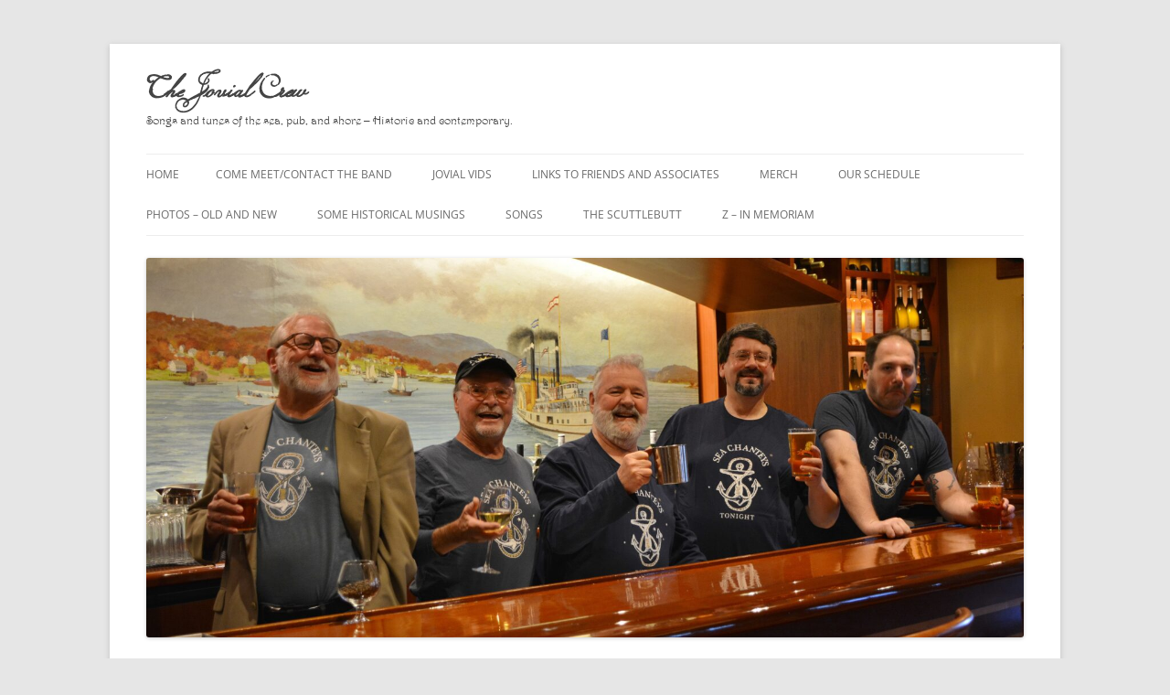

--- FILE ---
content_type: text/html; charset=UTF-8
request_url: https://thejovialcrew.com/?p=5916
body_size: 10247
content:
<!DOCTYPE html>
<!--[if IE 7]>
<html class="ie ie7" lang="en-US">
<![endif]-->
<!--[if IE 8]>
<html class="ie ie8" lang="en-US">
<![endif]-->
<!--[if !(IE 7) & !(IE 8)]><!-->
<html lang="en-US">
<!--<![endif]-->
<head>
<meta charset="UTF-8" />
<meta name="viewport" content="width=device-width, initial-scale=1.0" />
<title>CT Sea Music Festival! | The Jovial Crew</title>
<link rel="profile" href="https://gmpg.org/xfn/11" />
<link rel="pingback" href="https://thejovialcrew.com/xmlrpc.php">
<!--[if lt IE 9]>
<script src="https://thejovialcrew.com/wp-content/themes/twentytwelve/js/html5.js?ver=3.7.0" type="text/javascript"></script>
<![endif]-->
<meta name='robots' content='max-image-preview:large' />
	<style>img:is([sizes="auto" i], [sizes^="auto," i]) { contain-intrinsic-size: 3000px 1500px }</style>
	<link rel="alternate" type="application/rss+xml" title="The Jovial Crew &raquo; Feed" href="https://thejovialcrew.com/?feed=rss2" />
<link rel="alternate" type="application/rss+xml" title="The Jovial Crew &raquo; Comments Feed" href="https://thejovialcrew.com/?feed=comments-rss2" />
<script type="text/javascript">
/* <![CDATA[ */
window._wpemojiSettings = {"baseUrl":"https:\/\/s.w.org\/images\/core\/emoji\/16.0.1\/72x72\/","ext":".png","svgUrl":"https:\/\/s.w.org\/images\/core\/emoji\/16.0.1\/svg\/","svgExt":".svg","source":{"concatemoji":"https:\/\/thejovialcrew.com\/wp-includes\/js\/wp-emoji-release.min.js?ver=6.8.3"}};
/*! This file is auto-generated */
!function(s,n){var o,i,e;function c(e){try{var t={supportTests:e,timestamp:(new Date).valueOf()};sessionStorage.setItem(o,JSON.stringify(t))}catch(e){}}function p(e,t,n){e.clearRect(0,0,e.canvas.width,e.canvas.height),e.fillText(t,0,0);var t=new Uint32Array(e.getImageData(0,0,e.canvas.width,e.canvas.height).data),a=(e.clearRect(0,0,e.canvas.width,e.canvas.height),e.fillText(n,0,0),new Uint32Array(e.getImageData(0,0,e.canvas.width,e.canvas.height).data));return t.every(function(e,t){return e===a[t]})}function u(e,t){e.clearRect(0,0,e.canvas.width,e.canvas.height),e.fillText(t,0,0);for(var n=e.getImageData(16,16,1,1),a=0;a<n.data.length;a++)if(0!==n.data[a])return!1;return!0}function f(e,t,n,a){switch(t){case"flag":return n(e,"\ud83c\udff3\ufe0f\u200d\u26a7\ufe0f","\ud83c\udff3\ufe0f\u200b\u26a7\ufe0f")?!1:!n(e,"\ud83c\udde8\ud83c\uddf6","\ud83c\udde8\u200b\ud83c\uddf6")&&!n(e,"\ud83c\udff4\udb40\udc67\udb40\udc62\udb40\udc65\udb40\udc6e\udb40\udc67\udb40\udc7f","\ud83c\udff4\u200b\udb40\udc67\u200b\udb40\udc62\u200b\udb40\udc65\u200b\udb40\udc6e\u200b\udb40\udc67\u200b\udb40\udc7f");case"emoji":return!a(e,"\ud83e\udedf")}return!1}function g(e,t,n,a){var r="undefined"!=typeof WorkerGlobalScope&&self instanceof WorkerGlobalScope?new OffscreenCanvas(300,150):s.createElement("canvas"),o=r.getContext("2d",{willReadFrequently:!0}),i=(o.textBaseline="top",o.font="600 32px Arial",{});return e.forEach(function(e){i[e]=t(o,e,n,a)}),i}function t(e){var t=s.createElement("script");t.src=e,t.defer=!0,s.head.appendChild(t)}"undefined"!=typeof Promise&&(o="wpEmojiSettingsSupports",i=["flag","emoji"],n.supports={everything:!0,everythingExceptFlag:!0},e=new Promise(function(e){s.addEventListener("DOMContentLoaded",e,{once:!0})}),new Promise(function(t){var n=function(){try{var e=JSON.parse(sessionStorage.getItem(o));if("object"==typeof e&&"number"==typeof e.timestamp&&(new Date).valueOf()<e.timestamp+604800&&"object"==typeof e.supportTests)return e.supportTests}catch(e){}return null}();if(!n){if("undefined"!=typeof Worker&&"undefined"!=typeof OffscreenCanvas&&"undefined"!=typeof URL&&URL.createObjectURL&&"undefined"!=typeof Blob)try{var e="postMessage("+g.toString()+"("+[JSON.stringify(i),f.toString(),p.toString(),u.toString()].join(",")+"));",a=new Blob([e],{type:"text/javascript"}),r=new Worker(URL.createObjectURL(a),{name:"wpTestEmojiSupports"});return void(r.onmessage=function(e){c(n=e.data),r.terminate(),t(n)})}catch(e){}c(n=g(i,f,p,u))}t(n)}).then(function(e){for(var t in e)n.supports[t]=e[t],n.supports.everything=n.supports.everything&&n.supports[t],"flag"!==t&&(n.supports.everythingExceptFlag=n.supports.everythingExceptFlag&&n.supports[t]);n.supports.everythingExceptFlag=n.supports.everythingExceptFlag&&!n.supports.flag,n.DOMReady=!1,n.readyCallback=function(){n.DOMReady=!0}}).then(function(){return e}).then(function(){var e;n.supports.everything||(n.readyCallback(),(e=n.source||{}).concatemoji?t(e.concatemoji):e.wpemoji&&e.twemoji&&(t(e.twemoji),t(e.wpemoji)))}))}((window,document),window._wpemojiSettings);
/* ]]> */
</script>
<style id='wp-emoji-styles-inline-css' type='text/css'>

	img.wp-smiley, img.emoji {
		display: inline !important;
		border: none !important;
		box-shadow: none !important;
		height: 1em !important;
		width: 1em !important;
		margin: 0 0.07em !important;
		vertical-align: -0.1em !important;
		background: none !important;
		padding: 0 !important;
	}
</style>
<link rel='stylesheet' id='mediaelement-css' href='https://thejovialcrew.com/wp-includes/js/mediaelement/mediaelementplayer-legacy.min.css?ver=4.2.17' type='text/css' media='all' />
<link rel='stylesheet' id='wp-mediaelement-css' href='https://thejovialcrew.com/wp-includes/js/mediaelement/wp-mediaelement.min.css?ver=6.8.3' type='text/css' media='all' />
<style id='jetpack-sharing-buttons-style-inline-css' type='text/css'>
.jetpack-sharing-buttons__services-list{display:flex;flex-direction:row;flex-wrap:wrap;gap:0;list-style-type:none;margin:5px;padding:0}.jetpack-sharing-buttons__services-list.has-small-icon-size{font-size:12px}.jetpack-sharing-buttons__services-list.has-normal-icon-size{font-size:16px}.jetpack-sharing-buttons__services-list.has-large-icon-size{font-size:24px}.jetpack-sharing-buttons__services-list.has-huge-icon-size{font-size:36px}@media print{.jetpack-sharing-buttons__services-list{display:none!important}}.editor-styles-wrapper .wp-block-jetpack-sharing-buttons{gap:0;padding-inline-start:0}ul.jetpack-sharing-buttons__services-list.has-background{padding:1.25em 2.375em}
</style>
<link rel='stylesheet' id='uaf_client_css-css' href='https://thejovialcrew.com/wp-content/uploads/useanyfont/uaf.css?ver=1748840595' type='text/css' media='all' />
<link rel='stylesheet' id='wp-components-css' href='https://thejovialcrew.com/wp-includes/css/dist/components/style.min.css?ver=6.8.3' type='text/css' media='all' />
<link rel='stylesheet' id='godaddy-styles-css' href='https://thejovialcrew.com/wp-content/mu-plugins/vendor/wpex/godaddy-launch/includes/Dependencies/GoDaddy/Styles/build/latest.css?ver=2.0.2' type='text/css' media='all' />
<link rel='stylesheet' id='readygraph-plugin-styles-css' href='https://thejovialcrew.com/wp-content/plugins/readygraph/public/assets/css/public.css?ver=1.0.0' type='text/css' media='all' />
<link rel='stylesheet' id='twentytwelve-fonts-css' href='https://thejovialcrew.com/wp-content/themes/twentytwelve/fonts/font-open-sans.css?ver=20230328' type='text/css' media='all' />
<link rel='stylesheet' id='twentytwelve-style-css' href='https://thejovialcrew.com/wp-content/themes/twentytwelve/style.css?ver=20250715' type='text/css' media='all' />
<link rel='stylesheet' id='twentytwelve-block-style-css' href='https://thejovialcrew.com/wp-content/themes/twentytwelve/css/blocks.css?ver=20240812' type='text/css' media='all' />
<!--[if lt IE 9]>
<link rel='stylesheet' id='twentytwelve-ie-css' href='https://thejovialcrew.com/wp-content/themes/twentytwelve/css/ie.css?ver=20240722' type='text/css' media='all' />
<![endif]-->
<script type="text/javascript" src="https://thejovialcrew.com/wp-includes/js/jquery/jquery.min.js?ver=3.7.1" id="jquery-core-js"></script>
<script type="text/javascript" src="https://thejovialcrew.com/wp-includes/js/jquery/jquery-migrate.min.js?ver=3.4.1" id="jquery-migrate-js"></script>
<script type="text/javascript" src="https://thejovialcrew.com/wp-content/plugins/readygraph/public/assets/js/public.js?ver=1.0.0" id="readygraph-plugin-script-js"></script>
<script type="text/javascript" src="https://thejovialcrew.com/wp-content/themes/twentytwelve/js/navigation.js?ver=20250303" id="twentytwelve-navigation-js" defer="defer" data-wp-strategy="defer"></script>
<link rel="https://api.w.org/" href="https://thejovialcrew.com/index.php?rest_route=/" /><link rel="alternate" title="JSON" type="application/json" href="https://thejovialcrew.com/index.php?rest_route=/wp/v2/posts/5916" /><link rel="EditURI" type="application/rsd+xml" title="RSD" href="https://thejovialcrew.com/xmlrpc.php?rsd" />
<link rel="canonical" href="https://thejovialcrew.com/?p=5916" />
<link rel='shortlink' href='https://thejovialcrew.com/?p=5916' />
<link rel="alternate" title="oEmbed (JSON)" type="application/json+oembed" href="https://thejovialcrew.com/index.php?rest_route=%2Foembed%2F1.0%2Fembed&#038;url=https%3A%2F%2Fthejovialcrew.com%2F%3Fp%3D5916" />
<link rel="alternate" title="oEmbed (XML)" type="text/xml+oembed" href="https://thejovialcrew.com/index.php?rest_route=%2Foembed%2F1.0%2Fembed&#038;url=https%3A%2F%2Fthejovialcrew.com%2F%3Fp%3D5916&#038;format=xml" />
	<style type="text/css" id="twentytwelve-header-css">
			.site-header h1 a,
		.site-header h2 {
			color: #444;
		}
		</style>
	</head>

<body class="wp-singular post-template-default single single-post postid-5916 single-format-standard wp-embed-responsive wp-theme-twentytwelve full-width custom-font-enabled single-author">
<div id="page" class="hfeed site">
	<a class="screen-reader-text skip-link" href="#content">Skip to content</a>
	<header id="masthead" class="site-header">
		<hgroup>
					<h1 class="site-title"><a href="https://thejovialcrew.com/" rel="home" >The Jovial Crew</a></h1>
			<h2 class="site-description">Songs and tunes of the sea, pub, and shore &#8211; Historic and contemporary.</h2>
		</hgroup>

		<nav id="site-navigation" class="main-navigation">
			<button class="menu-toggle">Menu</button>
			<div class="nav-menu"><ul>
<li ><a href="https://thejovialcrew.com/">Home</a></li><li class="page_item page-item-11 page_item_has_children"><a href="https://thejovialcrew.com/?page_id=11">Come Meet/Contact The Band</a>
<ul class='children'>
	<li class="page_item page-item-558"><a href="https://thejovialcrew.com/?page_id=558">A Poem by Howard</a></li>
	<li class="page_item page-item-3062"><a href="https://thejovialcrew.com/?page_id=3062">Hiring the Band</a></li>
	<li class="page_item page-item-1797"><a href="https://thejovialcrew.com/?page_id=1797">Press Release Page</a></li>
</ul>
</li>
<li class="page_item page-item-9"><a href="https://thejovialcrew.com/?page_id=9">Jovial Vids</a></li>
<li class="page_item page-item-29"><a href="https://thejovialcrew.com/?page_id=29">Links to Friends and Associates</a></li>
<li class="page_item page-item-178"><a href="https://thejovialcrew.com/?page_id=178">Merch</a></li>
<li class="page_item page-item-16"><a href="https://thejovialcrew.com/?page_id=16">Our Schedule</a></li>
<li class="page_item page-item-14 page_item_has_children"><a href="https://thejovialcrew.com/?page_id=14">Photos &#8211; Old and New</a>
<ul class='children'>
	<li class="page_item page-item-3297"><a href="https://thejovialcrew.com/?page_id=3297">2010</a></li>
	<li class="page_item page-item-3291"><a href="https://thejovialcrew.com/?page_id=3291">2011</a></li>
	<li class="page_item page-item-3284"><a href="https://thejovialcrew.com/?page_id=3284">2012</a></li>
	<li class="page_item page-item-3281"><a href="https://thejovialcrew.com/?page_id=3281">2013</a></li>
	<li class="page_item page-item-3278"><a href="https://thejovialcrew.com/?page_id=3278">2014</a></li>
	<li class="page_item page-item-3816"><a href="https://thejovialcrew.com/?page_id=3816">3 Sept. 2015 &#8211; iCRVradio appearance</a></li>
	<li class="page_item page-item-3804"><a href="https://thejovialcrew.com/?page_id=3804">A Night At Moxie &#8211; 27 Aug 2015</a></li>
	<li class="page_item page-item-3153"><a href="https://thejovialcrew.com/?page_id=3153">Blizzard Colbie &#8211; 26 Jan 2015</a></li>
	<li class="page_item page-item-1628"><a href="https://thejovialcrew.com/?page_id=1628">Cafe Nine &#8211; New Haven &#8211; 18 Jan. 2014</a></li>
	<li class="page_item page-item-2068"><a href="https://thejovialcrew.com/?page_id=2068">Cinco de Mayo</a></li>
	<li class="page_item page-item-5625"><a href="https://thejovialcrew.com/?page_id=5625">Cliff&#8217;s Return 28 June 2021</a></li>
	<li class="page_item page-item-2553"><a href="https://thejovialcrew.com/?page_id=2553">Command Performance for Two &#8211; 20 July 2014</a></li>
	<li class="page_item page-item-1714"><a href="https://thejovialcrew.com/?page_id=1714">Crowning Queen Cait Night and guests &#8211; 10 Feb 2014</a></li>
	<li class="page_item page-item-3709"><a href="https://thejovialcrew.com/?page_id=3709">Fort Rodman Pyrate Invasion &#8211; 11 July 2015</a></li>
	<li class="page_item page-item-4205"><a href="https://thejovialcrew.com/?page_id=4205">Halloween &#8211; Monday 31 oct 2016</a></li>
	<li class="page_item page-item-937"><a href="https://thejovialcrew.com/?page_id=937">Hawaiian Shirt Night &#8211; 26 Aug. 2013</a></li>
	<li class="page_item page-item-2815"><a href="https://thejovialcrew.com/?page_id=2815">Our Halloween &#8211; 2014</a></li>
	<li class="page_item page-item-1195"><a href="https://thejovialcrew.com/?page_id=1195">Our Halloween &#8211; 28 Oct. 2013</a></li>
	<li class="page_item page-item-1475"><a href="https://thejovialcrew.com/?page_id=1475">Partial Band Reunion &#8211; 9 Dec. 2013</a></li>
	<li class="page_item page-item-2378"><a href="https://thejovialcrew.com/?page_id=2378">PEM &#8211; Salem, Mass &#8211; 19 June 2014</a></li>
	<li class="page_item page-item-2707"><a href="https://thejovialcrew.com/?page_id=2707">Pirate Monday 2014</a></li>
	<li class="page_item page-item-3328"><a href="https://thejovialcrew.com/?page_id=3328">Special Guest and Birthdays &#8211; 9 March 2015</a></li>
	<li class="page_item page-item-1827"><a href="https://thejovialcrew.com/?page_id=1827">St-Patrick&#8217;s Day Celebrations 2014</a></li>
	<li class="page_item page-item-3372"><a href="https://thejovialcrew.com/?page_id=3372">St-Pats in the Covered Bridge Room &#8211; 2015</a></li>
	<li class="page_item page-item-3490"><a href="https://thejovialcrew.com/?page_id=3490">Stuart standing in for Rick &#8211; 4 May 2015</a></li>
	<li class="page_item page-item-4559"><a href="https://thejovialcrew.com/?page_id=4559">Survivor&#8217;s Night &#8211; 12 June 2017</a></li>
	<li class="page_item page-item-2441"><a href="https://thejovialcrew.com/?page_id=2441">Survivor&#8217;s Night &#8211; 2010</a></li>
	<li class="page_item page-item-2465"><a href="https://thejovialcrew.com/?page_id=2465">Survivor&#8217;s Night &#8211; 2011</a></li>
	<li class="page_item page-item-2199"><a href="https://thejovialcrew.com/?page_id=2199">Survivor&#8217;s Night &#8211; 2014</a></li>
	<li class="page_item page-item-26"><a href="https://thejovialcrew.com/?page_id=26">Survivor&#8217;s Night 2013</a></li>
	<li class="page_item page-item-3546"><a href="https://thejovialcrew.com/?page_id=3546">Survivor&#8217;s Night 2015</a></li>
	<li class="page_item page-item-727"><a href="https://thejovialcrew.com/?page_id=727">The Swiss Mariners visit &#8211; 19 Aug. 2013</a></li>
</ul>
</li>
<li class="page_item page-item-176 page_item_has_children"><a href="https://thejovialcrew.com/?page_id=176">Some Historical Musings</a>
<ul class='children'>
	<li class="page_item page-item-3852"><a href="https://thejovialcrew.com/?page_id=3852">A. L. Lloyd</a></li>
	<li class="page_item page-item-914"><a href="https://thejovialcrew.com/?page_id=914">Books to Read</a></li>
	<li class="page_item page-item-655"><a href="https://thejovialcrew.com/?page_id=655">Chanteys, Forebitters, Ballads, Ditties</a></li>
	<li class="page_item page-item-1891"><a href="https://thejovialcrew.com/?page_id=1891">Church of the Jovial Crew</a></li>
	<li class="page_item page-item-3014"><a href="https://thejovialcrew.com/?page_id=3014">Concertina</a></li>
	<li class="page_item page-item-1929"><a href="https://thejovialcrew.com/?page_id=1929">Jack Ashore</a></li>
	<li class="page_item page-item-4694"><a href="https://thejovialcrew.com/?page_id=4694">Marlinspike Mag</a></li>
	<li class="page_item page-item-916"><a href="https://thejovialcrew.com/?page_id=916">Movies to See</a></li>
	<li class="page_item page-item-1018 page_item_has_children"><a href="https://thejovialcrew.com/?page_id=1018">Of Ale, Beer, and Rum</a>
	<ul class='children'>
		<li class="page_item page-item-3228"><a href="https://thejovialcrew.com/?page_id=3228">Contemplations Old and New</a></li>
	</ul>
</li>
	<li class="page_item page-item-2532"><a href="https://thejovialcrew.com/?page_id=2532">Poem by our Joe Brown</a></li>
	<li class="page_item page-item-1686"><a href="https://thejovialcrew.com/?page_id=1686">The Commemoration of 1814</a></li>
	<li class="page_item page-item-3113"><a href="https://thejovialcrew.com/?page_id=3113">What the hell is a Broadside Ballad, Joseph?</a></li>
</ul>
</li>
<li class="page_item page-item-21 page_item_has_children"><a href="https://thejovialcrew.com/?page_id=21">Songs</a>
<ul class='children'>
	<li class="page_item page-item-5775"><a href="https://thejovialcrew.com/?page_id=5775">A Man of War Song</a></li>
	<li class="page_item page-item-6206"><a href="https://thejovialcrew.com/?page_id=6206">A Pint of Old Peculier</a></li>
	<li class="page_item page-item-5433"><a href="https://thejovialcrew.com/?page_id=5433">A Pint of Plain (The Workman&#8217;s Friend)</a></li>
	<li class="page_item page-item-5432"><a href="https://thejovialcrew.com/?page_id=5432">A Pint Of Plain (The Workman&#8217;s Friend)</a></li>
	<li class="page_item page-item-2156"><a href="https://thejovialcrew.com/?page_id=2156">A Sailor Ain&#8217;t A Sailor</a></li>
	<li class="page_item page-item-5898"><a href="https://thejovialcrew.com/?page_id=5898">Abel Snow</a></li>
	<li class="page_item page-item-6200"><a href="https://thejovialcrew.com/?page_id=6200">According to the Act</a></li>
	<li class="page_item page-item-485"><a href="https://thejovialcrew.com/?page_id=485">Adieu Sweet Lovely Nancy</a></li>
	<li class="page_item page-item-4026"><a href="https://thejovialcrew.com/?page_id=4026">Alabama John Cherokee</a></li>
	<li class="page_item page-item-969"><a href="https://thejovialcrew.com/?page_id=969">Ambletown (Home Dearie Home)</a></li>
	<li class="page_item page-item-5710"><a href="https://thejovialcrew.com/?page_id=5710">An Old Man Came Courting Me (aka Maids When You&#8217;re Young)</a></li>
	<li class="page_item page-item-1450"><a href="https://thejovialcrew.com/?page_id=1450">Anchors Aweigh, or the Navy March</a></li>
	<li class="page_item page-item-5833"><a href="https://thejovialcrew.com/?page_id=5833">And A Begging I Will Go</a></li>
	<li class="page_item page-item-5829"><a href="https://thejovialcrew.com/?page_id=5829">And When They Dance  (The Lasses Who Dance)</a></li>
	<li class="page_item page-item-3315"><a href="https://thejovialcrew.com/?page_id=3315">Around Cape Horn</a></li>
	<li class="page_item page-item-3520"><a href="https://thejovialcrew.com/?page_id=3520">At The Boarding House</a></li>
	<li class="page_item page-item-346"><a href="https://thejovialcrew.com/?page_id=346">Away Rio</a></li>
	<li class="page_item page-item-4111"><a href="https://thejovialcrew.com/?page_id=4111">Away With Rum, or The Song of the Temperance Union</a></li>
	<li class="page_item page-item-3455"><a href="https://thejovialcrew.com/?page_id=3455">Barnacle Bill the Sailor</a></li>
	<li class="page_item page-item-2100"><a href="https://thejovialcrew.com/?page_id=2100">Barrett&#8217;s Privateers</a></li>
	<li class="page_item page-item-5180"><a href="https://thejovialcrew.com/?page_id=5180">Bear Away Yankee</a></li>
	<li class="page_item page-item-4647"><a href="https://thejovialcrew.com/?page_id=4647">Black Velvet Band</a></li>
	<li class="page_item page-item-4925"><a href="https://thejovialcrew.com/?page_id=4925">Blackthorne&#8217;s Chantey</a></li>
	<li class="page_item page-item-335"><a href="https://thejovialcrew.com/?page_id=335">Blood Red Roses</a></li>
	<li class="page_item page-item-2525"><a href="https://thejovialcrew.com/?page_id=2525">Blow the Man Down</a></li>
	<li class="page_item page-item-2493"><a href="https://thejovialcrew.com/?page_id=2493">Boney Was A Warrior</a></li>
	<li class="page_item page-item-1109"><a href="https://thejovialcrew.com/?page_id=1109">Bonnie Lass of Fyvie-O</a></li>
	<li class="page_item page-item-453"><a href="https://thejovialcrew.com/?page_id=453">Bonny Banks of Claudy</a></li>
	<li class="page_item page-item-489"><a href="https://thejovialcrew.com/?page_id=489">Boozin&#8217;!</a></li>
	<li class="page_item page-item-975"><a href="https://thejovialcrew.com/?page_id=975">Bully in the Alley</a></li>
	<li class="page_item page-item-5040"><a href="https://thejovialcrew.com/?page_id=5040">Cape Cod Girls (Codfish Chantey)</a></li>
	<li class="page_item page-item-643"><a href="https://thejovialcrew.com/?page_id=643">Captain Kidd</a></li>
	<li class="page_item page-item-4613"><a href="https://thejovialcrew.com/?page_id=4613">Chastity Belt</a></li>
	<li class="page_item page-item-4054"><a href="https://thejovialcrew.com/?page_id=4054">Chaunticleer</a></li>
	<li class="page_item page-item-189"><a href="https://thejovialcrew.com/?page_id=189">Chicken on a Raft</a></li>
	<li class="page_item page-item-6150"><a href="https://thejovialcrew.com/?page_id=6150">Cod Liver Oil</a></li>
	<li class="page_item page-item-964"><a href="https://thejovialcrew.com/?page_id=964">Come By The Hills</a></li>
	<li class="page_item page-item-517"><a href="https://thejovialcrew.com/?page_id=517">Coming &#8217;round the Mountain</a></li>
	<li class="page_item page-item-5268"><a href="https://thejovialcrew.com/?page_id=5268">Congo River</a></li>
	<li class="page_item page-item-6075"><a href="https://thejovialcrew.com/?page_id=6075">Connecticut River Shad</a></li>
	<li class="page_item page-item-6586"><a href="https://thejovialcrew.com/?page_id=6586">Connie the Connecticut Serpent</a></li>
	<li class="page_item page-item-5134"><a href="https://thejovialcrew.com/?page_id=5134">Courtin&#8217; in the Kitchen</a></li>
	<li class="page_item page-item-328"><a href="https://thejovialcrew.com/?page_id=328">Crooked Jack</a></li>
	<li class="page_item page-item-408"><a href="https://thejovialcrew.com/?page_id=408">Cruisin&#8217; &#8216;Round Yarmouth</a></li>
	<li class="page_item page-item-3514"><a href="https://thejovialcrew.com/?page_id=3514">De Boatman Dance</a></li>
	<li class="page_item page-item-5450"><a href="https://thejovialcrew.com/?page_id=5450">Do Me Ama</a></li>
	<li class="page_item page-item-5811"><a href="https://thejovialcrew.com/?page_id=5811">Do You Love An Apple</a></li>
	<li class="page_item page-item-1920"><a href="https://thejovialcrew.com/?page_id=1920">Donald, Where&#8217;s Yer Troosers??</a></li>
	<li class="page_item page-item-380"><a href="https://thejovialcrew.com/?page_id=380">Doodle Let Me Go</a></li>
	<li class="page_item page-item-4946"><a href="https://thejovialcrew.com/?page_id=4946">Drink Today</a></li>
	<li class="page_item page-item-746"><a href="https://thejovialcrew.com/?page_id=746">Drive Sorrows Away</a></li>
	<li class="page_item page-item-1379"><a href="https://thejovialcrew.com/?page_id=1379">Drunken Sailor</a></li>
	<li class="page_item page-item-5989"><a href="https://thejovialcrew.com/?page_id=5989">Eat Bertha&#8217;s Mussels</a></li>
	<li class="page_item page-item-1811"><a href="https://thejovialcrew.com/?page_id=1811">Eight Bells</a></li>
	<li class="page_item page-item-4401"><a href="https://thejovialcrew.com/?page_id=4401">Fare Thee Well, Enniskillen</a></li>
	<li class="page_item page-item-4534"><a href="https://thejovialcrew.com/?page_id=4534">Farewell to Carlingford</a></li>
	<li class="page_item page-item-4644"><a href="https://thejovialcrew.com/?page_id=4644">Farewell to Nova Scotia</a></li>
	<li class="page_item page-item-6428"><a href="https://thejovialcrew.com/?page_id=6428">Farewell to the Gold</a></li>
	<li class="page_item page-item-657"><a href="https://thejovialcrew.com/?page_id=657">Fiddler&#8217;s Green</a></li>
	<li class="page_item page-item-6378"><a href="https://thejovialcrew.com/?page_id=6378">Fields of Athenry</a></li>
	<li class="page_item page-item-636"><a href="https://thejovialcrew.com/?page_id=636">Finnegan&#8217;s Wake</a></li>
	<li class="page_item page-item-4789"><a href="https://thejovialcrew.com/?page_id=4789">Fire Down Below</a></li>
	<li class="page_item page-item-473"><a href="https://thejovialcrew.com/?page_id=473">Four Pounds A Day</a></li>
	<li class="page_item page-item-482"><a href="https://thejovialcrew.com/?page_id=482">Grey Funnel Line</a></li>
	<li class="page_item page-item-376"><a href="https://thejovialcrew.com/?page_id=376">Hal An Tow</a></li>
	<li class="page_item page-item-5853"><a href="https://thejovialcrew.com/?page_id=5853">Hallelujah I’m a Bum</a></li>
	<li class="page_item page-item-1581"><a href="https://thejovialcrew.com/?page_id=1581">Haul Away Joe</a></li>
	<li class="page_item page-item-667"><a href="https://thejovialcrew.com/?page_id=667">Haul on the Bowline</a></li>
	<li class="page_item page-item-4152"><a href="https://thejovialcrew.com/?page_id=4152">Have Some Madeira, M&#8217;Dear</a></li>
	<li class="page_item page-item-2662"><a href="https://thejovialcrew.com/?page_id=2662">Heave Away My Johnny</a></li>
	<li class="page_item page-item-365"><a href="https://thejovialcrew.com/?page_id=365">High Germany</a></li>
	<li class="page_item page-item-5301"><a href="https://thejovialcrew.com/?page_id=5301">Homeward Bound &#8211; New England Shores</a></li>
	<li class="page_item page-item-4958"><a href="https://thejovialcrew.com/?page_id=4958">House Carpenter</a></li>
	<li class="page_item page-item-566"><a href="https://thejovialcrew.com/?page_id=566">I Came To A Western Island</a></li>
	<li class="page_item page-item-1595"><a href="https://thejovialcrew.com/?page_id=1595">I Like Beer</a></li>
	<li class="page_item page-item-1076"><a href="https://thejovialcrew.com/?page_id=1076">I Like To Rise (Country Life)</a></li>
	<li class="page_item page-item-424"><a href="https://thejovialcrew.com/?page_id=424">I Wish I Was Single Again</a></li>
	<li class="page_item page-item-6058"><a href="https://thejovialcrew.com/?page_id=6058">If I Was A Blackbird &#8211; Paul Elliott version</a></li>
	<li class="page_item page-item-6061"><a href="https://thejovialcrew.com/?page_id=6061">If I Was A Blackbird &#8211; Rick Spencer version</a></li>
	<li class="page_item page-item-3084"><a href="https://thejovialcrew.com/?page_id=3084">It&#8217;s A Long Way To Tipperary</a></li>
	<li class="page_item page-item-6260"><a href="https://thejovialcrew.com/?page_id=6260">Jack Tar, or Come Brave Honest Jack Tar</a></li>
	<li class="page_item page-item-5902"><a href="https://thejovialcrew.com/?page_id=5902">James Drown</a></li>
	<li class="page_item page-item-476"><a href="https://thejovialcrew.com/?page_id=476">January Man</a></li>
	<li class="page_item page-item-4022"><a href="https://thejovialcrew.com/?page_id=4022">Jock Stewart (A Man You Don&#8217;t Meet Everyday)</a></li>
	<li class="page_item page-item-3689"><a href="https://thejovialcrew.com/?page_id=3689">John Kanaka</a></li>
	<li class="page_item page-item-397"><a href="https://thejovialcrew.com/?page_id=397">Johnny Come Down to Hilo &#8211; version bawdy</a></li>
	<li class="page_item page-item-338"><a href="https://thejovialcrew.com/?page_id=338">Jolly Roving Tar, or Get Up Jack, John Sit Down</a></li>
	<li class="page_item page-item-4329"><a href="https://thejovialcrew.com/?page_id=4329">Katie&#8217;s Song, or Monday Night</a></li>
	<li class="page_item page-item-6397"><a href="https://thejovialcrew.com/?page_id=6397">Knocking Nellie, or The Ballad of Knocking Nellie</a></li>
	<li class="page_item page-item-2545"><a href="https://thejovialcrew.com/?page_id=2545">Leather Wing Bat</a></li>
	<li class="page_item page-item-602"><a href="https://thejovialcrew.com/?page_id=602">Leaving of Liverpool</a></li>
	<li class="page_item page-item-4624"><a href="https://thejovialcrew.com/?page_id=4624">Let The Good Times Ring</a></li>
	<li class="page_item page-item-3236"><a href="https://thejovialcrew.com/?page_id=3236">Let Your Back and Sides Go Bare</a></li>
	<li class="page_item page-item-460"><a href="https://thejovialcrew.com/?page_id=460">Life of a Leaf</a></li>
	<li class="page_item page-item-4377"><a href="https://thejovialcrew.com/?page_id=4377">Liverpool Lou</a></li>
	<li class="page_item page-item-5578"><a href="https://thejovialcrew.com/?page_id=5578">Liverpool Nights</a></li>
	<li class="page_item page-item-434"><a href="https://thejovialcrew.com/?page_id=434">Lowlands, Lowlands, Low</a></li>
	<li class="page_item page-item-550"><a href="https://thejovialcrew.com/?page_id=550">Maggie Mae</a></li>
	<li class="page_item page-item-1912"><a href="https://thejovialcrew.com/?page_id=1912">Maid from Amsterdam (A-Rovin&#8217;)</a></li>
	<li class="page_item page-item-5012"><a href="https://thejovialcrew.com/?page_id=5012">Maid on the Shore</a></li>
	<li class="page_item page-item-5888"><a href="https://thejovialcrew.com/?page_id=5888">Make and Break Harbour</a></li>
	<li class="page_item page-item-512"><a href="https://thejovialcrew.com/?page_id=512">Martin Said To His Man, or Who&#8217;s The Fool Now?</a></li>
	<li class="page_item page-item-98"><a href="https://thejovialcrew.com/?page_id=98">Mary Ellen Carter</a></li>
	<li class="page_item page-item-631"><a href="https://thejovialcrew.com/?page_id=631">Mary Mack</a></li>
	<li class="page_item page-item-1372"><a href="https://thejovialcrew.com/?page_id=1372">Merry Little Hop</a></li>
	<li class="page_item page-item-4480"><a href="https://thejovialcrew.com/?page_id=4480">Mingulay Boat Song</a></li>
	<li class="page_item page-item-6412"><a href="https://thejovialcrew.com/?page_id=6412">Miss Bailey&#8217;s Ghost, or, The Unfortunate Miss Bailey</a></li>
	<li class="page_item page-item-5330"><a href="https://thejovialcrew.com/?page_id=5330">Mist Covered Mountains of Home</a></li>
	<li class="page_item page-item-2014"><a href="https://thejovialcrew.com/?page_id=2014">Monday Night at the Old Griswold Inn</a></li>
	<li class="page_item page-item-6095"><a href="https://thejovialcrew.com/?page_id=6095">Mrs. McGrath</a></li>
	<li class="page_item page-item-3475"><a href="https://thejovialcrew.com/?page_id=3475">My Husband&#8217;s a Mason</a></li>
	<li class="page_item page-item-2166"><a href="https://thejovialcrew.com/?page_id=2166">My Jolly Sailor Bold</a></li>
	<li class="page_item page-item-6136"><a href="https://thejovialcrew.com/?page_id=6136">My Lady From Bendigo</a></li>
	<li class="page_item page-item-626"><a href="https://thejovialcrew.com/?page_id=626">Nancy Whiskey, or The Carlton Weaver</a></li>
	<li class="page_item page-item-4148"><a href="https://thejovialcrew.com/?page_id=4148">New York Girls</a></li>
	<li class="page_item page-item-455"><a href="https://thejovialcrew.com/?page_id=455">Nine Times a Night</a></li>
	<li class="page_item page-item-1932"><a href="https://thejovialcrew.com/?page_id=1932">No Deep</a></li>
	<li class="page_item page-item-1883"><a href="https://thejovialcrew.com/?page_id=1883">North Sea Holes</a></li>
	<li class="page_item page-item-325"><a href="https://thejovialcrew.com/?page_id=325">Oh Good Ale, Thou Art My Darling!</a></li>
	<li class="page_item page-item-4633"><a href="https://thejovialcrew.com/?page_id=4633">Ol&#8217; King Cole</a></li>
	<li class="page_item page-item-5534"><a href="https://thejovialcrew.com/?page_id=5534">Old Maui</a></li>
	<li class="page_item page-item-5733"><a href="https://thejovialcrew.com/?page_id=5733">Old Moke Pickin&#8217; On A Banjo</a></li>
	<li class="page_item page-item-545"><a href="https://thejovialcrew.com/?page_id=545">Old Molasses Rum</a></li>
	<li class="page_item page-item-619"><a href="https://thejovialcrew.com/?page_id=619">One More Day</a></li>
	<li class="page_item page-item-23"><a href="https://thejovialcrew.com/?page_id=23">Our Happy Birthday Set</a></li>
	<li class="page_item page-item-661"><a href="https://thejovialcrew.com/?page_id=661">Pay Me</a></li>
	<li class="page_item page-item-57"><a href="https://thejovialcrew.com/?page_id=57">Pleasant and Delightful</a></li>
	<li class="page_item page-item-466"><a href="https://thejovialcrew.com/?page_id=466">Poverty Knock</a></li>
	<li class="page_item page-item-4538"><a href="https://thejovialcrew.com/?page_id=4538">Pretty Nancy of Yarmouth</a></li>
	<li class="page_item page-item-401"><a href="https://thejovialcrew.com/?page_id=401">Pub With No Beer</a></li>
	<li class="page_item page-item-1397"><a href="https://thejovialcrew.com/?page_id=1397">Quand Le Soleil</a></li>
	<li class="page_item page-item-614"><a href="https://thejovialcrew.com/?page_id=614">Queer Bungle Rye</a></li>
	<li class="page_item page-item-1564"><a href="https://thejovialcrew.com/?page_id=1564">Reuben Ranzo</a></li>
	<li class="page_item page-item-1406"><a href="https://thejovialcrew.com/?page_id=1406">Roll Down</a></li>
	<li class="page_item page-item-218"><a href="https://thejovialcrew.com/?page_id=218">Roll The Ol&#8217; Chariots</a></li>
	<li class="page_item page-item-991"><a href="https://thejovialcrew.com/?page_id=991">Rolling Down The Bay To Julianna</a></li>
	<li class="page_item page-item-532"><a href="https://thejovialcrew.com/?page_id=532">Rolling Down The River</a></li>
	<li class="page_item page-item-5053"><a href="https://thejovialcrew.com/?page_id=5053">Rolling Home to Old New England</a></li>
	<li class="page_item page-item-344"><a href="https://thejovialcrew.com/?page_id=344">Rout to the Blues</a></li>
	<li class="page_item page-item-75"><a href="https://thejovialcrew.com/?page_id=75">Running Down To Cuba</a></li>
	<li class="page_item page-item-1332"><a href="https://thejovialcrew.com/?page_id=1332">Sail Away Ladies</a></li>
	<li class="page_item page-item-4044"><a href="https://thejovialcrew.com/?page_id=4044">Sally Brown</a></li>
	<li class="page_item page-item-4659"><a href="https://thejovialcrew.com/?page_id=4659">Sam&#8217;s Gone Away (on board a man of war)</a></li>
	<li class="page_item page-item-570"><a href="https://thejovialcrew.com/?page_id=570">Sheepshearing&#8217;s Over, or A Harvest Song</a></li>
	<li class="page_item page-item-507"><a href="https://thejovialcrew.com/?page_id=507">Shine Your Buttons With Brasso</a></li>
	<li class="page_item page-item-528"><a href="https://thejovialcrew.com/?page_id=528">Skipper Jan Rebec</a></li>
	<li class="page_item page-item-65"><a href="https://thejovialcrew.com/?page_id=65">South Australia</a></li>
	<li class="page_item page-item-5971"><a href="https://thejovialcrew.com/?page_id=5971">Spanish Ladies</a></li>
	<li class="page_item page-item-5478"><a href="https://thejovialcrew.com/?page_id=5478">Star of the County Down</a></li>
	<li class="page_item page-item-444"><a href="https://thejovialcrew.com/?page_id=444">Stixwould Harvest Song (Drink Good Ale!)</a></li>
	<li class="page_item page-item-2148"><a href="https://thejovialcrew.com/?page_id=2148">Strike the Bell</a></li>
	<li class="page_item page-item-4512"><a href="https://thejovialcrew.com/?page_id=4512">The Banks of Newfoundland</a></li>
	<li class="page_item page-item-3766"><a href="https://thejovialcrew.com/?page_id=3766">The Bonny Bay of Biscay-O</a></li>
	<li class="page_item page-item-4034"><a href="https://thejovialcrew.com/?page_id=4034">The Chandler&#8217;s Wife</a></li>
	<li class="page_item page-item-494"><a href="https://thejovialcrew.com/?page_id=494">The Coachman</a></li>
	<li class="page_item page-item-497"><a href="https://thejovialcrew.com/?page_id=497">The Crayfish</a></li>
	<li class="page_item page-item-368"><a href="https://thejovialcrew.com/?page_id=368">The Diamond</a></li>
	<li class="page_item page-item-2597"><a href="https://thejovialcrew.com/?page_id=2597">The Dogs Were Having A Party</a></li>
	<li class="page_item page-item-4466"><a href="https://thejovialcrew.com/?page_id=4466">The Dreadnaught</a></li>
	<li class="page_item page-item-393"><a href="https://thejovialcrew.com/?page_id=393">The E-RI-E Canal</a></li>
	<li class="page_item page-item-5605"><a href="https://thejovialcrew.com/?page_id=5605">The East Indiaman</a></li>
	<li class="page_item page-item-4608"><a href="https://thejovialcrew.com/?page_id=4608">The Ebenezer</a></li>
	<li class="page_item page-item-573"><a href="https://thejovialcrew.com/?page_id=573">The Farmer&#8217;s Toast, or Godspeed the Plough</a></li>
	<li class="page_item page-item-1758"><a href="https://thejovialcrew.com/?page_id=1758">The Farmington Canal Song</a></li>
	<li class="page_item page-item-722"><a href="https://thejovialcrew.com/?page_id=722">The Ferryman (The Liffey Ferry)</a></li>
	<li class="page_item page-item-3030"><a href="https://thejovialcrew.com/?page_id=3030">The Gloucestershire Wassail</a></li>
	<li class="page_item page-item-3962"><a href="https://thejovialcrew.com/?page_id=3962">The Goodnight Song</a></li>
	<li class="page_item page-item-4060"><a href="https://thejovialcrew.com/?page_id=4060">The Hills of Isle au Haut</a></li>
	<li class="page_item page-item-714"><a href="https://thejovialcrew.com/?page_id=714">The Hog-Eye Man</a></li>
	<li class="page_item page-item-232"><a href="https://thejovialcrew.com/?page_id=232">The Holy Ground</a></li>
	<li class="page_item page-item-6561"><a href="https://thejovialcrew.com/?page_id=6561">The Knocker-Upper Man</a></li>
	<li class="page_item page-item-3464"><a href="https://thejovialcrew.com/?page_id=3464">The Last Thing On My Mind</a></li>
	<li class="page_item page-item-535"><a href="https://thejovialcrew.com/?page_id=535">The Lasty Shanty (A Sailor Ain&#8217;t A Sailor)</a></li>
	<li class="page_item page-item-500"><a href="https://thejovialcrew.com/?page_id=500">The Man Who Waters The Workers&#8217; Beer</a></li>
	<li class="page_item page-item-2175"><a href="https://thejovialcrew.com/?page_id=2175">The Mermaid</a></li>
	<li class="page_item page-item-5121"><a href="https://thejovialcrew.com/?page_id=5121">The Merman, or The Pretty Maid With a Tail</a></li>
	<li class="page_item page-item-5957"><a href="https://thejovialcrew.com/?page_id=5957">The Miller of Dee</a></li>
	<li class="page_item page-item-5662"><a href="https://thejovialcrew.com/?page_id=5662">The Nightingale</a></li>
	<li class="page_item page-item-3089"><a href="https://thejovialcrew.com/?page_id=3089">The Old Maid in the Garrett</a></li>
	<li class="page_item page-item-2637"><a href="https://thejovialcrew.com/?page_id=2637">The Old Rose and Crown</a></li>
	<li class="page_item page-item-3730"><a href="https://thejovialcrew.com/?page_id=3730">The Parting Glass (Good Night And Joy Be With You All)</a></li>
	<li class="page_item page-item-359"><a href="https://thejovialcrew.com/?page_id=359">The Rosabella</a></li>
	<li class="page_item page-item-4134"><a href="https://thejovialcrew.com/?page_id=4134">The Rum Runner, or Bellamena</a></li>
	<li class="page_item page-item-86"><a href="https://thejovialcrew.com/?page_id=86">The Sailor Hates The Rain</a></li>
	<li class="page_item page-item-504"><a href="https://thejovialcrew.com/?page_id=504">The Seamen&#8217;s Hymn</a></li>
	<li class="page_item page-item-6236"><a href="https://thejovialcrew.com/?page_id=6236">The Shaver</a></li>
	<li class="page_item page-item-3960"><a href="https://thejovialcrew.com/?page_id=3960">The Shoals Of Herring</a></li>
	<li class="page_item page-item-540"><a href="https://thejovialcrew.com/?page_id=540">The Shores of Botany Bay</a></li>
	<li class="page_item page-item-3106 page_item_has_children"><a href="https://thejovialcrew.com/?page_id=3106">The Wild Rover</a>
	<ul class='children'>
		<li class="page_item page-item-3164"><a href="https://thejovialcrew.com/?page_id=3164">The Hard Drinker</a></li>
	</ul>
</li>
	<li class="page_item page-item-2394"><a href="https://thejovialcrew.com/?page_id=2394">Three Drunken Maidens (Four Drunken Maidens)</a></li>
	<li class="page_item page-item-1999"><a href="https://thejovialcrew.com/?page_id=1999">Three Jolly Coachmen</a></li>
	<li class="page_item page-item-1320"><a href="https://thejovialcrew.com/?page_id=1320">Three Jolly Fishermen</a></li>
	<li class="page_item page-item-5464"><a href="https://thejovialcrew.com/?page_id=5464">Tuppence On The Rope</a></li>
	<li class="page_item page-item-6481"><a href="https://thejovialcrew.com/?page_id=6481">Walk in the Irish Rain</a></li>
	<li class="page_item page-item-4051"><a href="https://thejovialcrew.com/?page_id=4051">Wanderer</a></li>
	<li class="page_item page-item-2683"><a href="https://thejovialcrew.com/?page_id=2683">We Were Drunk Last Night</a></li>
	<li class="page_item page-item-1944"><a href="https://thejovialcrew.com/?page_id=1944">When Jones&#8217; Ale Was New</a></li>
	<li class="page_item page-item-5286"><a href="https://thejovialcrew.com/?page_id=5286">Where Am I To Go</a></li>
	<li class="page_item page-item-652"><a href="https://thejovialcrew.com/?page_id=652">Whiskey in the Jar</a></li>
	<li class="page_item page-item-580"><a href="https://thejovialcrew.com/?page_id=580">Whup Jamboree</a></li>
	<li class="page_item page-item-4674"><a href="https://thejovialcrew.com/?page_id=4674">Will Ye Go, Lassie, Go  (Wild Mountain Thyme)</a></li>
	<li class="page_item page-item-6362"><a href="https://thejovialcrew.com/?page_id=6362">Windmills</a></li>
	<li class="page_item page-item-5166"><a href="https://thejovialcrew.com/?page_id=5166">Winds of Morning</a></li>
	<li class="page_item page-item-4730"><a href="https://thejovialcrew.com/?page_id=4730">Windy Ol&#8217; Weather</a></li>
	<li class="page_item page-item-1639"><a href="https://thejovialcrew.com/?page_id=1639">Work of the Weavers</a></li>
	<li class="page_item page-item-5856"><a href="https://thejovialcrew.com/?page_id=5856">Yangtze River Chantey</a></li>
	<li class="page_item page-item-5447"><a href="https://thejovialcrew.com/?page_id=5447">Yarmouth Town</a></li>
	<li class="page_item page-item-3432"><a href="https://thejovialcrew.com/?page_id=3432">Ye Mariners All</a></li>
	<li class="page_item page-item-6497"><a href="https://thejovialcrew.com/?page_id=6497">Yea Ho, Little Fishy</a></li>
</ul>
</li>
<li class="page_item page-item-1034"><a href="https://thejovialcrew.com/?page_id=1034">The Scuttlebutt</a></li>
<li class="page_item page-item-2950 page_item_has_children"><a href="https://thejovialcrew.com/?page_id=2950">Z &#8211; In Memoriam</a>
<ul class='children'>
	<li class="page_item page-item-2953"><a href="https://thejovialcrew.com/?page_id=2953">Danny Quinn</a></li>
	<li class="page_item page-item-4419"><a href="https://thejovialcrew.com/?page_id=4419">Danny Spooner</a></li>
	<li class="page_item page-item-6086"><a href="https://thejovialcrew.com/?page_id=6086">Don Sineti</a></li>
	<li class="page_item page-item-691"><a href="https://thejovialcrew.com/?page_id=691">Louisa-Jo Killen</a></li>
</ul>
</li>
</ul></div>
		</nav><!-- #site-navigation -->

				<a href="https://thejovialcrew.com/"  rel="home"><img src="https://thejovialcrew.com/wp-content/uploads/2022/05/The-Jovial-Crew-May-2022-scaled.jpg" width="2560" height="1107" alt="The Jovial Crew" class="header-image" srcset="https://thejovialcrew.com/wp-content/uploads/2022/05/The-Jovial-Crew-May-2022-scaled.jpg 2560w, https://thejovialcrew.com/wp-content/uploads/2022/05/The-Jovial-Crew-May-2022-300x130.jpg 300w, https://thejovialcrew.com/wp-content/uploads/2022/05/The-Jovial-Crew-May-2022-1024x443.jpg 1024w, https://thejovialcrew.com/wp-content/uploads/2022/05/The-Jovial-Crew-May-2022-768x332.jpg 768w, https://thejovialcrew.com/wp-content/uploads/2022/05/The-Jovial-Crew-May-2022-1536x664.jpg 1536w, https://thejovialcrew.com/wp-content/uploads/2022/05/The-Jovial-Crew-May-2022-2048x886.jpg 2048w, https://thejovialcrew.com/wp-content/uploads/2022/05/The-Jovial-Crew-May-2022-624x270.jpg 624w" sizes="(max-width: 2560px) 100vw, 2560px" decoding="async" fetchpriority="high" /></a>
			</header><!-- #masthead -->

	<div id="main" class="wrapper">

	<div id="primary" class="site-content">
		<div id="content" role="main">

			
				
	<article id="post-5916" class="post-5916 post type-post status-publish format-standard hentry category-uncategorized">
				<header class="entry-header">
			
						<h1 class="entry-title">CT Sea Music Festival!</h1>
								</header><!-- .entry-header -->

				<div class="entry-content">
			<p>We are part of a stellar lineup of performers slated for the first Connecticut Sea Music Festival to be held in Essex, CT on 10 &#8211; 13 June!  A Friday symposium at the public library followed by an evening concert (we&#8217;re the final act); Saturday and Sunday workshops/performances in several locations in the village with an evening concert on Saturday and a wrap-up concert Sunday afternoon.  Monday is the day of rest but at the public library at 4 there will be a presentation regarding the British attack of Essex in 1814, and then in the evening we will have our &#8220;Survivor&#8217;s Night&#8221; in the Griswold Inn!</p>
<p>Go to the <a href="https://ctseamusicfest.org/" target="_blank" rel="noopener">https://ctseamusicfest.org/</a> for details!</p>
<p><img decoding="async" class="aligncenter wp-image-5917 size-large" src="https://thejovialcrew.com/wp-content/uploads/2022/05/CT-Sea-Music-Fest-image-1024x532.png" alt="" width="625" height="325" srcset="https://thejovialcrew.com/wp-content/uploads/2022/05/CT-Sea-Music-Fest-image-1024x532.png 1024w, https://thejovialcrew.com/wp-content/uploads/2022/05/CT-Sea-Music-Fest-image-300x156.png 300w, https://thejovialcrew.com/wp-content/uploads/2022/05/CT-Sea-Music-Fest-image-768x399.png 768w, https://thejovialcrew.com/wp-content/uploads/2022/05/CT-Sea-Music-Fest-image-624x324.png 624w, https://thejovialcrew.com/wp-content/uploads/2022/05/CT-Sea-Music-Fest-image.png 1273w" sizes="(max-width: 625px) 100vw, 625px" /></p>
					</div><!-- .entry-content -->
		
		<footer class="entry-meta">
			This entry was posted in <a href="https://thejovialcrew.com/?cat=1" rel="category">Uncategorized</a> on <a href="https://thejovialcrew.com/?p=5916" title="4:08 PM" rel="bookmark"><time class="entry-date" datetime="2022-05-31T16:08:28-04:00">31/05/2022</time></a><span class="by-author"> by <span class="author vcard"><a class="url fn n" href="https://thejovialcrew.com/?author=1" title="View all posts by JosMorn" rel="author">JosMorn</a></span></span>.								</footer><!-- .entry-meta -->
	</article><!-- #post -->

				<nav class="nav-single">
					<h3 class="assistive-text">Post navigation</h3>
					<span class="nav-previous"><a href="https://thejovialcrew.com/?p=5884" rel="prev"><span class="meta-nav">&larr;</span> Privateers of Pettipaug</a></span>
					<span class="nav-next"><a href="https://thejovialcrew.com/?p=5925" rel="next">Wethersfield &#8211; 28 June 2022 <span class="meta-nav">&rarr;</span></a></span>
				</nav><!-- .nav-single -->

				
<div id="comments" class="comments-area">

	
	
	
</div><!-- #comments .comments-area -->

			
		</div><!-- #content -->
	</div><!-- #primary -->


		</div><!-- #main .wrapper -->
	<footer id="colophon" role="contentinfo">
		<div class="site-info">
									<a href="https://wordpress.org/" class="imprint" title="Semantic Personal Publishing Platform">
				Proudly powered by WordPress			</a>
		</div><!-- .site-info -->
	</footer><!-- #colophon -->
</div><!-- #page -->

</body>
</html>


--- FILE ---
content_type: text/css
request_url: https://thejovialcrew.com/wp-content/uploads/useanyfont/uaf.css?ver=1748840595
body_size: 39
content:
				@font-face {
					font-family: 'Harrington';
					src: url('/wp-content/uploads/useanyfont/141210052446HARNGTON.woff') format('woff');
					  font-display: auto;
				}

				.Harrington{font-family: 'Harrington' !important;}

						@font-face {
					font-family: 'Volutes';
					src: url('/wp-content/uploads/useanyfont/141213031109Volutes.woff') format('woff');
					  font-display: auto;
				}

				.Volutes{font-family: 'Volutes' !important;}

						h1{
					font-family: 'Volutes' !important;
				}
						h2{
					font-family: 'Harrington' !important;
				}
		